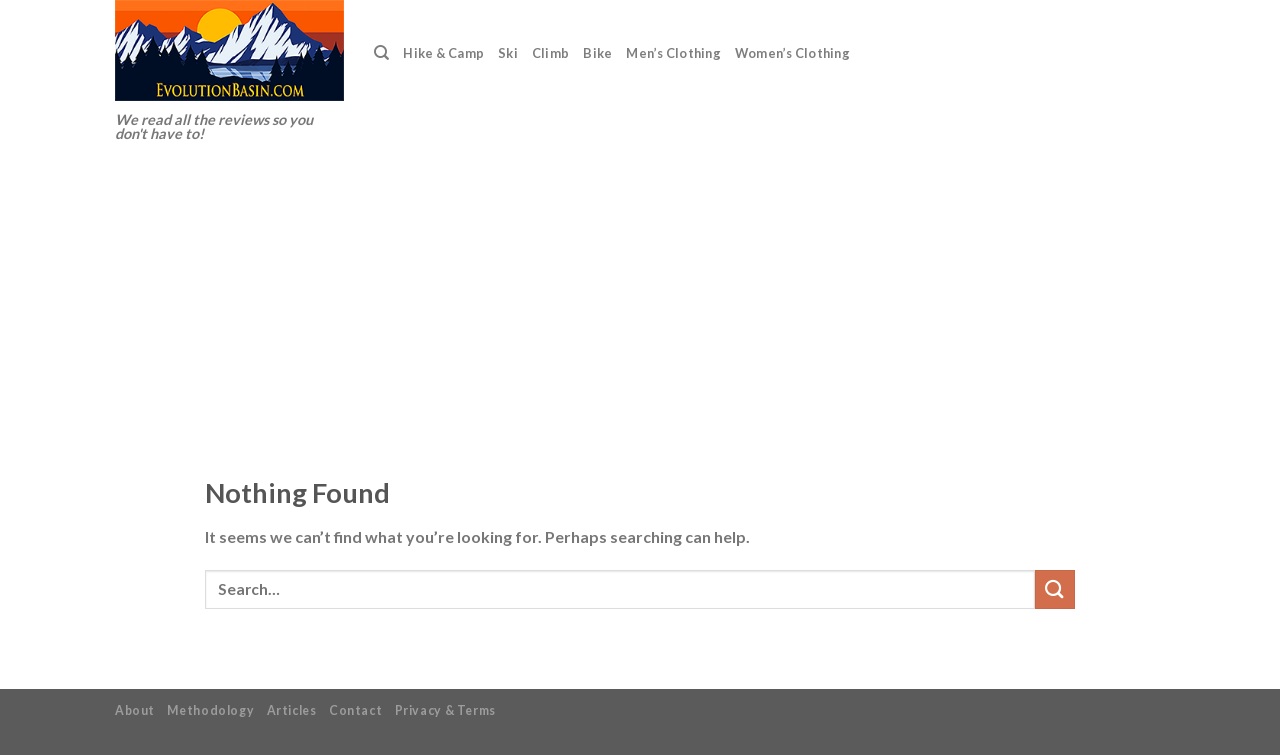

--- FILE ---
content_type: text/html; charset=utf-8
request_url: https://www.google.com/recaptcha/api2/aframe
body_size: 267
content:
<!DOCTYPE HTML><html><head><meta http-equiv="content-type" content="text/html; charset=UTF-8"></head><body><script nonce="7CXDj0k5d6hoqsLoOifRCg">/** Anti-fraud and anti-abuse applications only. See google.com/recaptcha */ try{var clients={'sodar':'https://pagead2.googlesyndication.com/pagead/sodar?'};window.addEventListener("message",function(a){try{if(a.source===window.parent){var b=JSON.parse(a.data);var c=clients[b['id']];if(c){var d=document.createElement('img');d.src=c+b['params']+'&rc='+(localStorage.getItem("rc::a")?sessionStorage.getItem("rc::b"):"");window.document.body.appendChild(d);sessionStorage.setItem("rc::e",parseInt(sessionStorage.getItem("rc::e")||0)+1);localStorage.setItem("rc::h",'1765337044985');}}}catch(b){}});window.parent.postMessage("_grecaptcha_ready", "*");}catch(b){}</script></body></html>

--- FILE ---
content_type: text/css
request_url: https://evolutionbasin.com/wp-content/plugins/edit-post-link/css/styles.css?ver=6.8.3
body_size: 262
content:
/**
* Edit Post Link CSS
*/
.edit-post-link {
	border-style: solid;
	border-width: 2px;
	border-radius: 10px;
	font-size: 14px;
	font-weight: bold;
	height: 20px;
	line-height: 14px;
	text-transform: uppercase;
}

/* Link Type: Button */
.edit-post-link.epl-button {
	position: relative;
	padding: 10px;
}
.edit-post-link.epl-button:hover {
	box-shadow: 0 5px 30px rgba(0,0,0,0.3);
	top: -5px;
}

/* Link Type: Circle */
.edit-post-link.epl-circle {
	animation: elp-slideout ease 0.4s forwards;
	border-style: solid;
	border-width: 2px;
	border-radius: 10px;
	font-size: 14px;
	font-weight: bold;
	line-height: 14px;
	margin-top: -20px;
	overflow: hidden;
	padding: 3px 5px;
	position: absolute;
	text-align: center;
	text-indent: -999px;
	text-decoration: none;
	width: 20px;
}
.edit-post-link.epl-circle:hover {
	animation: epl-slidein ease 0.4s forwards;
	height: 25px;
	width: 50px;
}
/* Animation Keyframes */
@keyframes epl-slidein {
	from {
		height: 20px;
		width: 20px;
		text-indent: -999px;
	}
	to {
		height: 25px;
		width: 50px;
		text-indent: 0;
	}
}
@keyframes epl-slideout {
	from {
		height: 25px;
		width: 50px;
		text-indent: 0;
	}
	to {
		height: 20px;
		width: 20px;
		text-indent: -999px;
	}
}